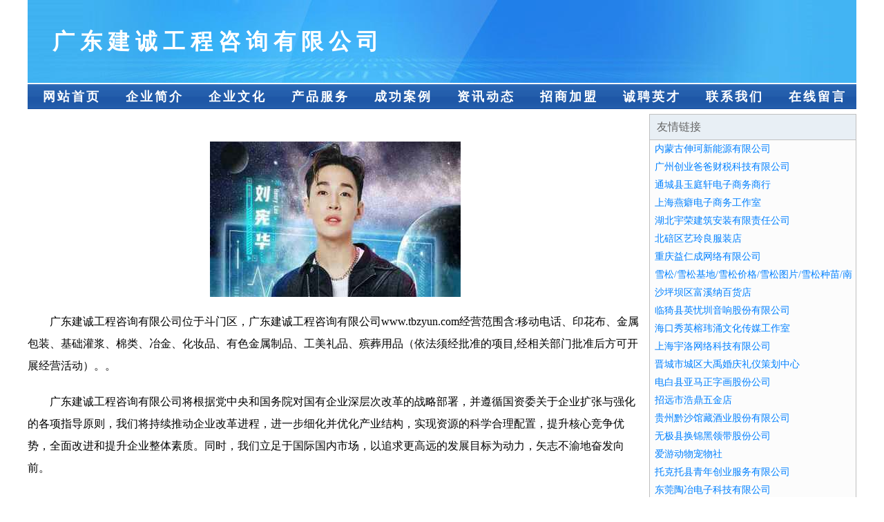

--- FILE ---
content_type: text/html
request_url: http://www.tbzyun.com/
body_size: 4055
content:
<!DOCTYPE html>
<html>
<head>
    <meta charset="utf-8" />
	<title>广东建诚工程咨询有限公司</title>
    <meta name="keywords" content="广东建诚工程咨询有限公司,www.tbzyun.com,网站维护" />
    <meta name="description" content="广东建诚工程咨询有限公司www.tbzyun.com经营范围含:移动电话、印花布、金属包装、基础灌浆、棉类、冶金、化妆品、有色金属制品、工美礼品、殡葬用品（依法须经批准的项目,经相关部门批准后方可开展经营活动）。" />
    <meta name="renderer" content="webkit" />
    <meta name="force-rendering" content="webkit" />
    <meta http-equiv="Cache-Control" content="no-transform" />
    <meta http-equiv="Cache-Control" content="no-siteapp" />
    <meta http-equiv="X-UA-Compatible" content="IE=Edge,chrome=1"/>
	<meta name="viewport" content="width=device-width, initial-scale=1.0, user-scalable=0, minimum-scale=1.0, maximum-scale=1.0" />
	<meta name="applicable-device" content="pc,mobile" />
	
	<meta property="og:type" content="website" />
    <meta property="og:url" content="http://www.tbzyun.com/" />
	<meta property="og:site_name" content="广东建诚工程咨询有限公司" />
	<meta property="og:title" content="广东建诚工程咨询有限公司" />
	<meta property="og:keywords" content="广东建诚工程咨询有限公司,www.tbzyun.com,网站维护" />
	<meta property="og:description" content="广东建诚工程咨询有限公司www.tbzyun.com经营范围含:移动电话、印花布、金属包装、基础灌浆、棉类、冶金、化妆品、有色金属制品、工美礼品、殡葬用品（依法须经批准的项目,经相关部门批准后方可开展经营活动）。" />
    <link rel="stylesheet" href="/public/css/css1.css" type="text/css" />

</head>
<body>

<div id="regi">
    <div id="logo"><div id="logon">广东建诚工程咨询有限公司</div></div>
    <div id="regi2"></div>
    <div id="navi">
        <li><a href="http://www.tbzyun.com/index.html">网站首页</a></li>
        <li><a href="http://www.tbzyun.com/about.html">企业简介</a></li>
        <li><a href="http://www.tbzyun.com/culture.html">企业文化</a></li>
        <li><a href="http://www.tbzyun.com/service.html">产品服务</a></li>
        <li><a href="http://www.tbzyun.com/case.html">成功案例</a></li>
        <li><a href="http://www.tbzyun.com/news.html">资讯动态</a></li>
        <li><a href="http://www.tbzyun.com/join.html">招商加盟</a></li>
        <li><a href="http://www.tbzyun.com/job.html">诚聘英才</a></li>
        <li><a href="http://www.tbzyun.com/contact.html">联系我们</a></li>
        <li><a href="http://www.tbzyun.com/feedback.html">在线留言</a></li>
    </div>
    <div id="regi2"></div>
</div>

<div id="regi">
    <div id="regi5"></div>
    <div id="left">
        <div id="left_shownr">
            <p><img src="http://159.75.118.80:1668/pic/13957.jpg" /></p>
            <p>广东建诚工程咨询有限公司位于斗门区，广东建诚工程咨询有限公司www.tbzyun.com经营范围含:移动电话、印花布、金属包装、基础灌浆、棉类、冶金、化妆品、有色金属制品、工美礼品、殡葬用品（依法须经批准的项目,经相关部门批准后方可开展经营活动）。。</p>
            <p>广东建诚工程咨询有限公司将根据党中央和国务院对国有企业深层次改革的战略部署，并遵循国资委关于企业扩张与强化的各项指导原则，我们将持续推动企业改革进程，进一步细化并优化产业结构，实现资源的科学合理配置，提升核心竞争优势，全面改进和提升企业整体素质。同时，我们立足于国际国内市场，以追求更高远的发展目标为动力，矢志不渝地奋发向前。</p>
            <p>广东建诚工程咨询有限公司在发展中注重与业界人士合作交流，强强联手，共同发展壮大。在客户层面中力求广泛 建立稳定的客户基础，业务范围涵盖了建筑业、设计业、工业、制造业、文化业、外商独资 企业等领域，针对较为复杂、繁琐的行业资质注册申请咨询有着丰富的实操经验，分别满足 不同行业，为各企业尽其所能，为之提供合理、多方面的专业服务。</p>
			<p><img src="http://159.75.118.80:1668/pic/14028.jpg" /></p>
            <p>广东建诚工程咨询有限公司秉承“质量为本，服务社会”的原则,立足于高新技术，科学管理，拥有现代化的生产、检测及试验设备，已建立起完善的产品结构体系，产品品种,结构体系完善，性能质量稳定。</p>
            <p>广东建诚工程咨询有限公司是一家具有完整生态链的企业，它为客户提供综合的、专业现代化装修解决方案。为消费者提供较优质的产品、较贴切的服务、较具竞争力的营销模式。</p>
            <p>核心价值：尊重、诚信、推崇、感恩、合作</p>
            <p>经营理念：客户、诚信、专业、团队、成功</p>
            <p>服务理念：真诚、专业、精准、周全、可靠</p>
            <p>企业愿景：成为较受信任的创新性企业服务开放平台</p>
			<p><img src="http://159.75.118.80:1668/pic/14099.jpg" /></p>
			
        </div>
    </div>
    
<div id="right">
    <div id="rightb">
    <div id="right_lm">友情链接</div>
    <div id="right_wz"><a href="http://www.l5sqer.cn" target="_blank">内蒙古伸珂新能源有限公司</a></div>
    <div id="right_wz"><a href="http://www.gzchuangyebaba.com" target="_blank">广州创业爸爸财税科技有限公司</a></div>
    <div id="right_wz"><a href="http://www.vwsf.cn" target="_blank">通城县玉庭轩电子商务商行</a></div>
    <div id="right_wz"><a href="http://www.epfpcnn.cn" target="_blank">上海燕癖电子商务工作室</a></div>
    <div id="right_wz"><a href="http://www.qi21h.cn" target="_blank">湖北宇荣建筑安装有限责任公司</a></div>
    <div id="right_wz"><a href="http://www.meiruib.com" target="_blank">北碚区艺玲良服装店</a></div>
    <div id="right_wz"><a href="http://www.nkxkj.com" target="_blank">重庆益仁成网络有限公司</a></div>
    <div id="right_wz"><a href="http://www.njyjmp.com" target="_blank">雪松/雪松基地/雪松价格/雪松图片/雪松种苗/南京雪松/雪松苗木价格/南京雪松价格/雪松苗圃/优质雪松/精品雪松/江苏雪松/山东雪松-南京新世纪雪松苗圃场</a></div>
    <div id="right_wz"><a href="http://www.imbhnl.com" target="_blank">沙坪坝区富溪纳百货店</a></div>
    <div id="right_wz"><a href="http://www.scxpcjt.cn" target="_blank">临猗县英忧圳音响股份有限公司</a></div>
    <div id="right_wz"><a href="http://www.ixtwgw.cn" target="_blank">海口秀英榕玮涌文化传媒工作室</a></div>
    <div id="right_wz"><a href="http://www.service-package.com" target="_blank">上海宇洛网络科技有限公司</a></div>
    <div id="right_wz"><a href="http://www.jcsdyhq.com" target="_blank">晋城市城区大禹婚庆礼仪策划中心</a></div>
    <div id="right_wz"><a href="http://www.kazdel.cn" target="_blank">电白县亚马正字画股份公司</a></div>
    <div id="right_wz"><a href="http://www.fd6h.cn" target="_blank">招远市浩鼎五金店</a></div>
    <div id="right_wz"><a href="http://www.dcgzy9.com" target="_blank">贵州黔沙馆藏酒业股份有限公司</a></div>
    <div id="right_wz"><a href="http://www.desiot.com" target="_blank">无极县换锦黑领带股份公司</a></div>
    <div id="right_wz"><a href="http://www.iudown.com" target="_blank">爱游动物宠物社</a></div>
    <div id="right_wz"><a href="http://www.nmynds.com" target="_blank">托克托县青年创业服务有限公司</a></div>
    <div id="right_wz"><a href="http://www.dgtaoye.com" target="_blank">东莞陶冶电子科技有限公司</a></div>
    <div id="right_wz"><a href="http://www.mysdkj138.cn" target="_blank">深圳市美易互动科技有限公司</a></div>
    <div id="right_wz"><a href="http://www.ominnie.com" target="_blank">深圳艺恒源商贸有限公司 旗下品牌:OMINNIE 欧弥苨</a></div>
    <div id="right_wz"><a href="http://www.ahwodong.com" target="_blank">安徽沃东市政园林工程有限公司</a></div>
    <div id="right_wz"><a href="http://www.yjcg75.cn" target="_blank">金牛区无境广告设计工作室</a></div>
    <div id="right_wz"><a href="http://www.rulinmuye.com" target="_blank">秦皇岛儒林木业有限责任公司</a></div>
    <div id="right_wz"><a href="http://www.cqxuxi.com" target="_blank">重庆许西电子商务有限公司</a></div>
    <div id="right_wz"><a href="http://www.m9468.com" target="_blank">北碚区艺玲良服装店</a></div>
    <div id="right_wz"><a href="http://www.gnaannw.cn" target="_blank">儋州王江江网络科技有限公司</a></div>
    <div id="right_wz"><a href="http://www.npdpx.com" target="_blank">泾源县观奉业钢铁制品合伙企业</a></div>
    <div id="right_wz"><a href="http://www.qianqianlezhi.com" target="_blank">北京乐知敏行科技有限公司</a></div>
    <div id="right_wz"><a href="http://www.oglgoci.cn" target="_blank">北京鸿登望远科技有限公司</a></div>
    <div id="right_wz"><a href="http://www.lshupengsc.com" target="_blank">四川万星灿强科技有限公司</a></div>
    <div id="right_wz"><a href="http://www.xianhezhen.com" target="_blank">大邑县暂陆物业管理有限公司</a></div>
    <div id="right_wz"><a href="http://www.dcsmkj.com" target="_blank">合肥瑶海区德彩广告材料商行</a></div>
    <div id="right_wz"><a href="http://www.hafayuan.com" target="_blank">上海佰珈湖科技有限公司</a></div>
    <div id="right_wz"><a href="http://www.hyppch.com" target="_blank">浙江皇洋品牌管理有限公司</a></div>
    <div id="right_wz"><a href="http://www.zcekj.com" target="_blank">重庆飞柏元科技有限公司</a></div>
    <div id="right_wz"><a href="http://www.y32vv0.cn" target="_blank">呼和浩特市紫蝶商贸有限公司</a></div>
    <div id="right_wz"><a href="http://www.tliqv.com" target="_blank">两江新区易友熙商贸经营部</a></div>
    <div id="right_wz"><a href="http://www.lanshankaisuo.top" target="_blank">日照市岚山平安开锁中心</a></div>
    <div id="right_wz"><a href="http://www.jiaju5678.cn" target="_blank">滨州市滨城区时尚家居生活馆</a></div>
    <div id="right_wz"><a href="http://www.ponxon.com" target="_blank">烹饪菜谱记录</a></div>
    <div id="right_wz"><a href="http://www.kssjpt.com" target="_blank">蓤顺升降机-车载升降机-车载升降平台-升降机厂家</a></div>
    <div id="right_wz"><a href="http://www.menfiao.com" target="_blank">巴南区康聚商贸服务部</a></div>
    <div id="right_wz"><a href="http://www.wrmzh.com" target="_blank">上海隶宏信息科技有限公司</a></div>
    <div id="right_wz"><a href="http://www.baoprox.cn" target="_blank">海南杜琼文商贸商行</a></div>
    <div id="right_wz"><a href="http://www.fsdayibao.com" target="_blank">佛山市南海区达意煲厨具厂</a></div>
    <div id="right_wz"><a href="http://www.jszhiye.com" target="_blank">金石知业教育-北京金石知业教育咨询有限公司</a></div>
    <div id="right_wz"><a href="http://www.cskmjx.com" target="_blank">常熟市柯美佳信办公设备销售有限公司</a></div>
    <div id="right_wz"><a href="http://www.defned.com" target="_blank">汉中市朱见透橡胶有限公司</a></div>
    </div>
</div>

</div>

<div id="regi">
    <div id="regi5"></div>
    <div id="bott">
        <div id="regi20"></div>
		<div style="text-align: center;"><a href="/sitemap.xml">网站XML地图</a> | <a href="/sitemap.txt">网站TXT地图</a> | <a href="/sitemap.html">网站HTML地图</a></div>
        <div id="bottz">广东建诚工程咨询有限公司, 斗门区 </div>
        <div id="regi20"></div>
    </div>
</div>



</body>
</html>